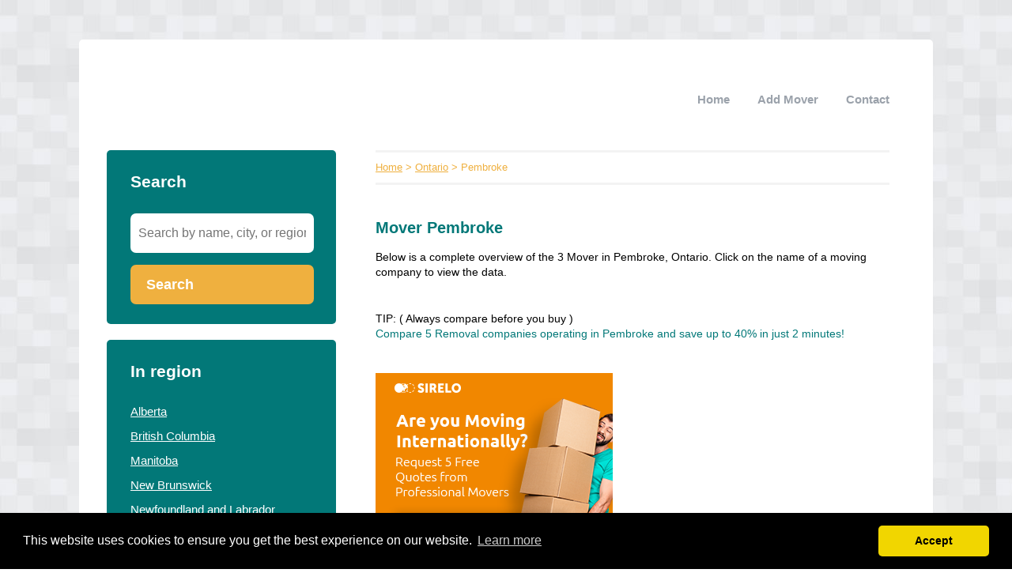

--- FILE ---
content_type: text/html; charset=utf-8
request_url: https://mover-ca.com/ontario/pembroke/
body_size: 2291
content:


<!DOCTYPE html>
<html>
<head>
    <title>Movers Pembroke</title>
    <link rel="stylesheet" href="/static/assets/css/bootstrap.css" />
    
    <link rel="stylesheet" href="/static/assets/css/php.css" />
    
    <script src="/static/assets/js/jquery-3.4.1.min.js"></script>
    <script src="/static/assets/js/common.js"></script>
    
    
    
    
    <meta charset="utf8" />
    <meta name="viewport" content="width=device-width, initial-scale=1">
    
    
    


    <!-- Global site tag (gtag.js) - Google Analytics -->
<script async src="https://www.googletagmanager.com/gtag/js?id=UA-149702558-1"></script>
<script>
  window.dataLayer = window.dataLayer || [];
  function gtag(){dataLayer.push(arguments);}
  gtag('js', new Date());

  gtag('config', 'UA-149702558-1');
</script>
    
<link rel="stylesheet" type="text/css" href="//cdnjs.cloudflare.com/ajax/libs/cookieconsent2/3.0.3/cookieconsent.min.css" />
<script src="//cdnjs.cloudflare.com/ajax/libs/cookieconsent2/3.0.3/cookieconsent.min.js"></script>
<script>
window.addEventListener("load", function(){
window.cookieconsent.initialise({
  "palette": {
    "popup": {
      "background": "#000",
    },
    "button": {
      "background": "#f1d600"
    }
  },
  "theme": "classic",
  "content": {
    "message": "This website uses cookies to ensure you get the best experience on our website.",
    "dismiss": "Accept",
    "link": "Learn more",
    "href": "/cookies/"
  },
  "position": "bottom"
})});
</script>

</head>
<body>



<div class="root">
    <header>
        
        <nav>
            <div class="toggle"></div>
            <ul>
                <li><a href="/">Home</a></li>
                <li style="text-transform: capitalize"><a href="//mover-ca.com/bedrijf/toevoegen/">
                    
                    Add Mover
                    </a></li>
                <li><a href="//mover-ca.com/contact/">Contact</a></li>
                
                
            </ul>
        </nav>
    </header>
    <div class="middle">
        
<div class="area left">
    <div class="toggle search">
        <div class="label">Search</div>
        <div class="arrow"></div>
    </div>
    
    <div class="section search">
        <div class="title">Search</div>
        <form action="//mover-ca.com/zoeken/" method="get">
            <input type="text" name="q" placeholder="Search by name, city, or region" class="text-input borderless" minlength="3" required />
            
            <button class="search-button">Search</button>
        </form>
    </div>
    

    

    
    <div class="toggle provinces">
        <div class="label">Select region</div>
        <div class="arrow"></div>
    </div>
    <div class="section provinces">
        <div class="title">In region</div>
        <ul>
            
            <li><a href="//mover-ca.com/alberta/">Alberta</a></li>
            
            <li><a href="//mover-ca.com/british-columbia/">British Columbia</a></li>
            
            <li><a href="//mover-ca.com/manitoba/">Manitoba</a></li>
            
            <li><a href="//mover-ca.com/new-brunswick/">New Brunswick</a></li>
            
            <li><a href="//mover-ca.com/newfoundland-and-labrador/">Newfoundland and Labrador</a></li>
            
            <li><a href="//mover-ca.com/northwest-territories/">Northwest Territories</a></li>
            
            <li><a href="//mover-ca.com/nova-scotia/">Nova Scotia</a></li>
            
            <li><a href="//mover-ca.com/nunavut/">Nunavut</a></li>
            
            <li><a href="//mover-ca.com/ontario/">Ontario</a></li>
            
            <li><a href="//mover-ca.com/prince-edward-island/">Prince Edward Island</a></li>
            
            <li><a href="//mover-ca.com/quebec/">Québec</a></li>
            
            <li><a href="//mover-ca.com/saskatchewan/">Saskatchewan</a></li>
            
            <li><a href="//mover-ca.com/yukon-territory/">Yukon Territory</a></li>
            
        </ul>
    </div>
    

    

    
</div>

<div class="area right">
    <div class="breadcrumbs">
        <a href="/">Home</a> &gt;
        
            <a href="//mover-ca.com/ontario/">Ontario</a> &gt;
        
        Pembroke
    </div>
    <div class="content">
        

<div class="actions">

</div>



<div class="info-sections">
    

    
    

<div class="info-section">
    
    <h1 class="title">
        Mover Pembroke
    </h1>
    
    <p class="body">
        Below is a complete overview of the 3 Mover in Pembroke, Ontario. Click on the name of a moving company to view the data.
<br>
    </p>
</div>

    
    

<div class="info-section">
    
    <h1 class="title">
        
    </h1>
    
    <p class="body">
        TIP: ( Always compare before you buy )
<br>
<a href="https://mover-ca.com/p/Compare-Free-Moving-Quotations/">Compare 5 Removal companies operating in Pembroke and save up to 40% in just 2 minutes!
</a>
    </p>
</div>

    
    

<div class="info-section">
    
    <h1 class="title">
        
    </h1>
    
    <p class="body">
        <a href="https://mover-ca.com/p/Compare-Free-Moving-Quotations/"><img border="0" data-original-height="250" data-original-width="300" src="https://1.bp.blogspot.com/-16HIKVmQ99o/XaVVbMXs_2I/AAAAAAAAEdw/-FuPK5rXucYDwmNqcIz9jXueZcvgm1w2wCLcBGAsYHQ/s1600/C-300x250%2B%25281%2529.png" /></a>
    </p>
</div>

    
</div>




<div class="alpha-index">


    <div class="section">
        <div class="letter">A</div>
        <div class="items">
            
            <div class="item">
                <a href="//mover-ca.com/ontario/pembroke/amj-campbell/">AMJ Campbell</a>
                
                <span></span>
                
            </div>
            
        </div>
    </div>

    <div class="section">
        <div class="letter">L</div>
        <div class="items">
            
            <div class="item">
                <a href="//mover-ca.com/ontario/pembroke/laurentian-valley-low-cost-storage/">Laurentian Valley Low Cost Storage</a>
                
                <span></span>
                
            </div>
            
            <div class="item">
                <a href="//mover-ca.com/ontario/pembroke/lloyd-the-mover/">Lloyd The Mover</a>
                
                <span></span>
                
            </div>
            
        </div>
    </div>

</div>











<br />Mover near "Pembroke"


<div class="nearby">
    
    <div class="item">
        <div class="distance">11.69 km</div>
        <div class="link"><a href="//mover-ca.com/ontario/petawawa/">Mover Petawawa</a></div>
    </div>
    
    <div class="item">
        <div class="distance">42.98 km</div>
        <div class="link"><a href="//mover-ca.com/ontario/deep-river/">Mover Deep River</a></div>
    </div>
    
    <div class="item">
        <div class="distance">71.64 km</div>
        <div class="link"><a href="//mover-ca.com/quebec/lac-des-loups1/">Mover Lac Des Loups</a></div>
    </div>
    
    <div class="item">
        <div class="distance">72.90 km</div>
        <div class="link"><a href="//mover-ca.com/ontario/arnprior/">Mover Arnprior</a></div>
    </div>
    
</div>


<p>
    Are you or do you know a Mover in Pembroke?
    <a href="//mover-ca.com/bedrijf/toevoegen/">Add a company for free</a>
</p>




    </div>
</div>

    </div>
    
    <footer>
        
        <div class="right"><a href="//mover-ca.com/p/disclaimer/" target="_self">Disclaimer</a></div>
        
        <div class="right"><a href="//mover-ca.com/p/Compare-Free-Moving-Quotations/" target="_self">Compare Free Moving Quotations</a></div>
        
        <div class="copyright"><a href="/">&copy; 2026 mover canada</a></div>
    </footer>
    
</div>



<script defer src="https://static.cloudflareinsights.com/beacon.min.js/vcd15cbe7772f49c399c6a5babf22c1241717689176015" integrity="sha512-ZpsOmlRQV6y907TI0dKBHq9Md29nnaEIPlkf84rnaERnq6zvWvPUqr2ft8M1aS28oN72PdrCzSjY4U6VaAw1EQ==" data-cf-beacon='{"version":"2024.11.0","token":"9343b8e25c5847b199e5ffd70f2e484c","r":1,"server_timing":{"name":{"cfCacheStatus":true,"cfEdge":true,"cfExtPri":true,"cfL4":true,"cfOrigin":true,"cfSpeedBrain":true},"location_startswith":null}}' crossorigin="anonymous"></script>
</body>
</html>
